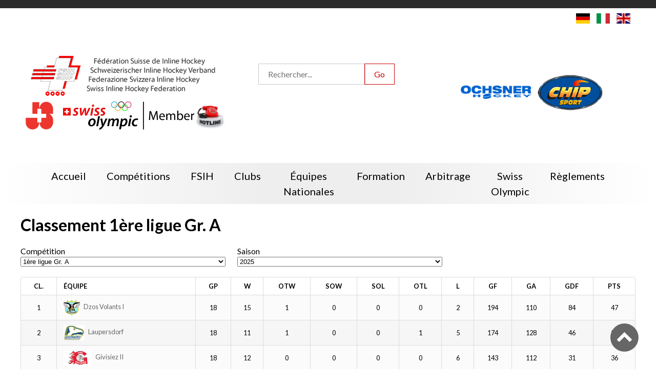

--- FILE ---
content_type: text/html; charset=UTF-8
request_url: https://inline-hockey.ch/classement/c/11
body_size: 8507
content:
<!--
  @template_name = accueil
  @author = Versant Web Communication
  @date_modification = 13.10.2016
-->



















<!DOCTYPE html>
<html xmlns=http://www.w3.org/1999/xhtml xml:lang="fr" lang="fr">
  <head>
    <meta name="csrf-token" content="LN9cQ18n86iDD1hNJodrbd05y9fpmKzQ8gezHgIx">
    <meta name="site_url" content="https://inline-hockey.ch/">
    <meta name="theme_url" content="themes/fsih/">
    <meta charset="utf-8">

    
    <script src="//ajax.googleapis.com/ajax/libs/jquery/3.7.1/jquery.min.js"></script>

    <script>
              function updateWindowsWidth(){
                var windowWidth = window.innerWidth || document.documentElement.clientWidth || document.body.clientWidth;

                $.ajaxSetup({
                    headers: {
                        'X-CSRF-TOKEN': 'LN9cQ18n86iDD1hNJodrbd05y9fpmKzQ8gezHgIx'
                    }
                });

                var formData = {
                  name: 'window_width',
                  value: windowWidth
                }
                $.ajax({
                  type: 'POST',
                  url: '/addToSession',
                  data: formData,
                  dataType: 'html',
                  success: function (data) {location.reload(true);}
                });
              }

              // updateWindowsWidth();
              // setTimeout(updateWindowsWidth, 2000);
            </script>
    <meta http-equiv=content-Type content=text/html; charset=utf-8 />
    <meta http-equiv=X-UA-Compatible content=IE=edge>

    <title>Classement</title>

    <meta name="viewport" content="width=device-width, initial-scale=1, minimum-scale=1, maximum-scale=1">
    <meta name="description" lang="fr" content="" />
    <meta name="keywords" lang="fr" content="" />
    
    
    <meta name="robots" content="noodp">

    

    <link type=text/plain rel=author href="themes/fsih/humans.txt" />

    <base href='https://inline-hockey.ch/' />

          <link rel="apple-touch-icon" sizes="76x76" href="https://inline-hockey.ch/apple-touch-icon_fsih.png">
      <link rel="icon" type="image/png" sizes="32x32" href="https://inline-hockey.ch/favicon-32x32_fsih.png">
      <link rel="icon" type="image/png" sizes="16x16" href="https://inline-hockey.ch/favicon-16x16_fsih.png">
      <link rel="manifest" href="https://inline-hockey.ch/manifest_fsih.json">
      <link rel="mask-icon" href="/safari-pinned-tab.svg" color="#5bbad5">
      <meta name="theme-color" content="#ffffff">
    
    <!--[if IE]><link rel="shortcut icon" type="image/x-icon" href="favicon.ico" /><![endif]-->
    <link rel="icon" type="image/png" href="favicon.png" />

    
    
                              <link rel='alternate' hreflang='fr' href='https://inline-hockey.ch/classement' />
                                          <link rel='alternate' hreflang='de' href='https://inline-hockey.ch/classement-de' />
                                          <link rel='alternate' hreflang='it' href='https://inline-hockey.ch/classement-it' />
                                          <link rel='alternate' hreflang='en' href='https://inline-hockey.ch/classement-en' />
                
          <link rel="canonical" href="https://inline-hockey.ch/classement" />
    
    <script src="/themes/fsih/scripts/functions.js"></script>
    
    
    
    <link rel="stylesheet" href="/themes/fsih/scripts/jquery-nice-select-1.1.0/css/nice-select.css">

    
      
    
    <link rel="stylesheet" type="text/css" href="/themes/fsih/css/default.css?id=eca67b0a030f80552a15d694e3f465c5">



    

    
                <link rel="stylesheet" type="text/css" href="themes/fsih/css/default-red.css">
    
    <link rel="stylesheet" type="text/css" href="themes/fsih/css/print.css">

    <link rel="stylesheet" href="themes/fsih/font/font-awesome-4.6.3/css/font-awesome.min.css">
    <link rel="stylesheet" href="themes/fsih/scripts/Swiper/dist/css/swiper.min.css">
    <link rel="stylesheet" href="themes/fsih/scripts/calendar/dist/css/datepicker.min.css">
    
    <link rel="stylesheet" type="text/css" href="themes/fsih/scripts/tipped-4.5.7-light/css/tipped/tipped.css" />

    
    <style type="text/css">
          </style>
      
    <!--[if IE]>
    <script type=\"text/javascript\">
      (function(){
        var html5elmeents = \"address|article|aside|audio|canvas|command|datalist|details|dialog|figure|figcaption|footer|header|hgroup|keygen|mark|meter|menu|nav|progress|ruby|section|time|video\".split(\"|\");
  
        for(var i = 0; i < html5elmeents.length; i++){
          document.createElement(html5elmeents[i]);
        }
      })();
    </script>
    <![endif]-->

    
    

          
          

    
        

    
          <script>(function(w,d,s,l,i){w[l]=w[l]||[];w[l].push({'gtm.start':new Date().getTime(),event:'gtm.js'});var f=d.getElementsByTagName(s)[0],j=d.createElement(s),dl=l!='dataLayer'?'&l='+l:'';j.async=true;j.src='https://www.googletagmanager.com/gtm.js?id='+i+dl;f.parentNode.insertBefore(j,f);})(window,document,'script','dataLayer','GTM-KLHM888');</script>
        
        

    
        

    
        

  </head>

  <body class='antialiased font-base font-display template-accueil page-ranking     '>
    
    
        
        
        <!-- Pour savoir lorsque l'on change de type de support (utilisé pour la détection via javascript) -->
        <div class="media_query_value"></div>
        
            <div class="main_sponsors main_sponsor--left hide_fshbr">
        <div class='miki_edit drag-container' data-mikiEditType='box' data-mikiEditId='15' data-mikiEditLang='fr'></div>    </div>

    <div class="main_sponsors main_sponsor--right hide_fshbr">
        <div class='miki_edit drag-container' data-mikiEditType='box' data-mikiEditId='16' data-mikiEditLang='fr'></div>    </div>

    <header>
        <nav class="secondaire">
   
</nav>
        <div class="language-switcher">
                                    <a href="/change_language/de">
                                    <img
                        src="https://cdnjs.cloudflare.com/ajax/libs/flag-icon-css/2.8.0/flags/4x3/de.svg">
                            </a>
                                <a href="/change_language/it">
                                    <img
                        src="https://cdnjs.cloudflare.com/ajax/libs/flag-icon-css/2.8.0/flags/4x3/it.svg">
                            </a>
                                <a href="/change_language/en">
                                    <img src="https://cdnjs.cloudflare.com/ajax/libs/flag-icon-css/2.8.0/flags/4x3/gb.svg">
                            </a>
            </div>

<div class="header fsih">
    <div class="header-col1">
        <div><a class='logo fsih' href="https://inline-hockey.ch/"></a></div>
        <img class="b_hockey" src="themes/fsih/images/b_hockey.png">
        <div class="sponsors">
            
                                                <a href="https://www.jugendundsport.ch/fr/home.html" target="_blank" class="sponsor"><img
                            src="/storage/images/appmikiplace/7/500/js-6541101b9eeda.png"></a>
                                                                <a href="https://www.swissolympic.ch" target="_blank" class="sponsor"><img
                            src="/storage/images/appmikiplace/9/500/so-member-cmyk-4c-6903aa6f94cf0.jpg"></a>
                                                                <a href="https://inline-hockey.ch/swiss-olympic-informations" target="_blank" class="sponsor"><img
                            src="/storage/images/appmikiplace/14/500/hotline-680287ad0d7ad.jpg"></a>
                                        
        </div>
    </div>

    <div class="header-col2">
        <form method="post" action="https://inline-hockey.ch/search" class="form-horizontal form-search"
            enctype="multipart/form-data">
            <input type="hidden" name="_token" value="LN9cQ18n86iDD1hNJodrbd05y9fpmKzQ8gezHgIx" autocomplete="off">
            <input type="text" name="search" value="" placeholder="Rechercher..." />
            <input type="submit" class="button1" value="Go">
        </form>
        <div class="sponsors">
            
                        
        </div>
    </div>

    <div class="header-col3">
        <div class="sponsors">
            
                                                <a href="https://www.ochsnerhockey.ch/fr/" target="_blank" class="sponsor"><img
                            src="/storage/images/appmikiplace/1/500/ochsner-hockey-65410d386d61d.png"></a>
                                                                <a href="http://www.chip-sport.com" target="_blank" class="sponsor"><img
                            src="/storage/images/appmikiplace/2/500/chipsport-65410f5e2d2b9.png"></a>
                                                                <a href="https://www.konferenzhotel.ch/" target="_blank" class="sponsor"><img
                            src="/storage/images/appmikiplace/15/500/logo-arte-hotel-semkonf-hoch-rgb-3-697093bc58812.jpg"></a>
                                        
        </div>

        
    </div>
</div>

<div class="header fshbr">
    <a class='logo fshbr' href="https://inline-hockey.ch/"><span class='logo-title'>FSHBR</span><br>Fédération de Skater
        Hockey<br>Broye et région</a>
    <a class='logo fsih' href="https://inline-hockey.ch/"></a>
    <img class="b_hockey" src="themes/fsih/images/b_hockey.png">

    <form method="post" action="https://inline-hockey.ch/search" class="form-horizontal form-search"
        enctype="multipart/form-data">
        <input type="hidden" name="_token" value="LN9cQ18n86iDD1hNJodrbd05y9fpmKzQ8gezHgIx" autocomplete="off">
        <input type="text" name="search" value="" placeholder="Rechercher..." />
        <input type="submit" class="button1" value="Go">
    </form>

    <div class="sponsor">
        <a href="https://www.jugendundsport.ch/fr/home.html" target="_blank" class="fixed"><img
                src="themes/fsih/images/js.png" style="max-width: 100%;"></a>

                    <div class='miki_edit drag-container' data-mikiEditType='box' data-mikiEditId='11' data-mikiEditLang='fr'><div class="full-editable drag"><!-- <a href="#" target="_blank" rel="noopener noreferrer"><img src="https://inline-hockey.ch/images/bp-gravure.png" alt="BP Gravure" /></a> -->
&nbsp;
<!--   -->
&nbsp;
<!-- <a href="https://felixemerysa.ch/" target="_blank" rel="noopener noreferrer"><img src="https://inline-hockey.ch/images/felix-emery.png" alt="Félix Emery SA" /></a> -->
&nbsp;
<!--   -->
&nbsp;<a rel="noopener noreferrer" href="https://www.ochsnersport.ch" target="_blank"><img src="images/ochsner_hockey.png" alt="Ochsner Sports"></a> &nbsp;<a rel="noopener noreferrer" href="http://www.chip-sport.com/" target="_blank"><img src="images/chipsport.png" alt="chip_sport" width="144" height="80"></a> &nbsp;&nbsp; &nbsp; <a rel="noopener noreferrer" href="http://www.realsport.ch/" target="_blank"><img src="images/realsport.png" alt="realsport" width="144" height="80"></a> &nbsp; <a rel="noopener noreferrer" href="http://www.lapati.ch/" target="_blank"><img src="images/la-pati.png" alt="lapati" width="144" height="80"></a> &nbsp;&nbsp; <a rel="noopener noreferrer" href="https://www.joly-voyages.ch" target="_blank"><img src="images/joli-voyage.png" alt="Joly Voyages" width="144" height="80"></a><a rel="noopener noreferrer" href="https://www.felixemerysa.ch/" target="_blank"><img src="images/felix-emery-sa2.png" alt="felix emery sa" width="144" height="80"></a> &nbsp; &nbsp; <a href="qoqa.ch"><img src="public/images/News/Sponsors/QoQa_Logo_RosePNG_RVB.png" alt="" width="224" height="80"></a><br><img src="public/images/News/Sponsors/Mobiliar_Logo.png" alt="" width="200" height="49"><br>&nbsp;
<!-- <a href="http://www.roduitvins.ch/" target="_blank" rel="noopener noreferrer"><img src="https://inline-hockey.ch/images/roduit_vins.jpg" alt="roduit_vins" width="144" height="80" /></a>
 
<!-- <a href="http://www.wuethrich-sport.ch/" target="_blank" rel="noopener noreferrer"><img src="https://inline-hockey.ch/images/wuetrich.jpg" alt="wuetrich" width="144" height="80" /></a>
 
<!-- <a href="https://inline-hockey.ch/site/" target="_blank" rel="noopener noreferrer"><img src="https://inline-hockey.ch/images/clama.jpg" alt="clama" width="144" height="80" /></a>
 
<!-- <a href="http://www.mobi.ch/" target="_blank" rel="noopener noreferrer"><img src="https://inline-hockey.ch/images/mobilar.jpg" alt="mobilar" width="144" height="80" /></a> --></div></div>            
            
            </div>
</div>


<script>
    // pour mélanger des éléments du DOM

    if ($(".miki_edition_save").length == 0) {
        (function($) {

            $.fn.shuffle = function() {

                var allElems = this.get(),
                    getRandom = function(max) {
                        return Math.floor(Math.random() * max);
                    },
                    shuffled = $.map(allElems, function() {
                        var random = getRandom(allElems.length),
                            randEl = $(allElems[random]).clone(true)[0];
                        allElems.splice(random, 1);
                        return randEl;
                    });

                this.each(function(i) {
                    $(this).replaceWith($(shuffled[i]));
                });

                return $(shuffled);
            };

        })(jQuery);

        // mélange les sponsors et n'affiche que les 3 premiers
        // $randomSponsors = $(".header .header-col3 .sponsor a:not(.fixed)");
                    $randomSponsors = $(".header .header-col3 .sponsor");
        
        $randomSponsors = $randomSponsors.shuffle();
        // $randomSponsors.slice(0, 3).show();
        $randomSponsors.slice(0, 2).show();

        setInterval(() => {
            $randomSponsors = $randomSponsors.shuffle();
            $randomSponsors.hide();
            $randomSponsors.slice(0, 2).show();
        }, "5000");
    }
</script>

        <div class="link_to_menu">
    <nav class="main_menu js-menu sliding-menu-content cl-effect-20" id="main_menu">
        <ul>
            
                <li class='inactive'>
        
                                    <a href='https://inline-hockey.ch/'><span>Accueil</span></a>
                
                </li>

            
                <li class='inactive'>
        
                                    
                    <a href='https://inline-hockey.ch/calendrier'><span>Compétitions</span><i class="children fa fa-plus-square-o lu"></i></a>

                    <ul>
                    
                                            <li class='inactive'><a href='https://inline-hockey.ch/calendrier'><span>Calendrier</span></a>
                            
                                                            <ul>
                                                                            <li class='inactive'><a href='https://inline-hockey.ch/competitions-list?t=calendar&c=championship' class='pu'><span>Championnat</span></a></li>
                                                                            <li class='inactive'><a href='https://inline-hockey.ch/competitions-list?t=calendar&c=playoff' class='pu'><span>Play-offs</span></a></li>
                                                                            <li class='inactive'><a href='https://inline-hockey.ch/competitions-list?t=calendar&c=playout' class='pu'><span>Play-out</span></a></li>
                                                                            <li class='inactive'><a href='https://inline-hockey.ch/competitions-list?t=calendar&c=cup' class='pu'><span>Swiss CUP</span></a></li>
                                                                            <li class='inactive'><a href='https://inline-hockey.ch/competitions-list?t=calendar&c=cup_senior' class='pu'><span>Swiss CUP SNR</span></a></li>
                                                                            <li class='inactive'><a href='https://inline-hockey.ch/competitions-list?t=calendar&c=tf_mini' class='pu'><span>TF MINI</span></a></li>
                                                                            <li class='inactive'><a href='https://inline-hockey.ch/competitions-list?t=calendar&c=tf_novice' class='pu'><span>TF Novice</span></a></li>
                                                                            <li class='inactive'><a href='https://inline-hockey.ch/competitions-list?t=calendar&c=vet' class='pu'><span>Swiss CUP Veterans</span></a></li>
                                                                            <li class='inactive'><a href='https://inline-hockey.ch/competitions-list?t=calendar&c=supercup' class='pu'><span>SUPERCUP</span></a></li>
                                                                    </ul>
                                                    </li>
                                            <li class='active'><a href='https://inline-hockey.ch/classement'><span>Classement</span></a>
                            
                                                            <ul>
                                                                            <li class='inactive'><a href='https://inline-hockey.ch/competitions-list?t=ranking&c=championship' class='pu'><span>Championnat</span></a></li>
                                                                            <li class='inactive'><a href='https://inline-hockey.ch/competitions-list?t=ranking&c=playoff' class='pu'><span>Play-offs</span></a></li>
                                                                            <li class='inactive'><a href='https://inline-hockey.ch/competitions-list?t=ranking&c=playout' class='pu'><span>Play-out</span></a></li>
                                                                            <li class='inactive'><a href='https://inline-hockey.ch/competitions-list?t=ranking&c=cup' class='pu'><span>Swiss CUP</span></a></li>
                                                                            <li class='inactive'><a href='https://inline-hockey.ch/competitions-list?t=ranking&c=cup_senior' class='pu'><span>Swiss CUP SNR</span></a></li>
                                                                            <li class='inactive'><a href='https://inline-hockey.ch/competitions-list?t=ranking&c=tf_mini' class='pu'><span>TF MINI</span></a></li>
                                                                            <li class='inactive'><a href='https://inline-hockey.ch/competitions-list?t=ranking&c=tf_novice' class='pu'><span>TF Novice</span></a></li>
                                                                            <li class='inactive'><a href='https://inline-hockey.ch/competitions-list?t=ranking&c=vet' class='pu'><span>Swiss CUP Veterans</span></a></li>
                                                                            <li class='inactive'><a href='https://inline-hockey.ch/competitions-list?t=ranking&c=supercup' class='pu'><span>SUPERCUP</span></a></li>
                                                                    </ul>
                                                    </li>
                                            <li class='inactive'><a href='https://inline-hockey.ch/statistiques'><span>Statistiques</span></a>
                            
                                                            <ul>
                                                                            <li class='inactive'><a href='https://inline-hockey.ch/competitions-list?t=statistiques&c=championship' class='pu'><span>Championnat</span></a></li>
                                                                            <li class='inactive'><a href='https://inline-hockey.ch/competitions-list?t=statistiques&c=playoff' class='pu'><span>Play-offs</span></a></li>
                                                                            <li class='inactive'><a href='https://inline-hockey.ch/competitions-list?t=statistiques&c=playout' class='pu'><span>Play-out</span></a></li>
                                                                            <li class='inactive'><a href='https://inline-hockey.ch/competitions-list?t=statistiques&c=cup' class='pu'><span>Swiss CUP</span></a></li>
                                                                            <li class='inactive'><a href='https://inline-hockey.ch/competitions-list?t=statistiques&c=cup_senior' class='pu'><span>Swiss CUP SNR</span></a></li>
                                                                            <li class='inactive'><a href='https://inline-hockey.ch/competitions-list?t=statistiques&c=tf_mini' class='pu'><span>TF MINI</span></a></li>
                                                                            <li class='inactive'><a href='https://inline-hockey.ch/competitions-list?t=statistiques&c=tf_novice' class='pu'><span>TF Novice</span></a></li>
                                                                            <li class='inactive'><a href='https://inline-hockey.ch/competitions-list?t=statistiques&c=vet' class='pu'><span>Swiss CUP Veterans</span></a></li>
                                                                            <li class='inactive'><a href='https://inline-hockey.ch/competitions-list?t=statistiques&c=supercup' class='pu'><span>SUPERCUP</span></a></li>
                                                                    </ul>
                                                    </li>
                                            <li class='inactive'><a href=''><span>Palmarès</span></a>
                            
                                                            <ul>
                                                                            <li class='inactive'><a href='https://inline-hockey.ch/palmares-championship' class='pu'><span>Championnat</span></a></li>
                                                                            <li class='inactive'><a href='https://inline-hockey.ch/palmares-cup' class='pu'><span>Swiss Cup</span></a></li>
                                                                    </ul>
                                                    </li>
                                            <li class='inactive'><a href='https://phothockey.ch/category/photinline/galeries-inline/'><span>Photos</span></a>
                            
                                                    </li>
                    
                    </ul>
                
                </li>

            
                <li class='inactive'>
        
                                    
                    <a href='https://inline-hockey.ch/comite-central'><span>FSIH</span><i class="children fa fa-plus-square-o lu"></i></a>

                    <ul>
                    
                                            <li class='inactive'><a href='https://inline-hockey.ch/presidium'><span>Présidium</span></a>
                            
                                                    </li>
                                            <li class='inactive'><a href='https://inline-hockey.ch/comite-central'><span>Comité central</span></a>
                            
                                                    </li>
                                            <li class='inactive'><a href='https://inline-hockey.ch/ccln'><span>CCLN</span></a>
                            
                                                    </li>
                                            <li class='inactive'><a href='https://inline-hockey.ch/gestion-internet'><span>Site Internet</span></a>
                            
                                                    </li>
                                            <li class='inactive'><a href='https://inline-hockey.ch/fsih-sponsoring'><span>Sponsoring</span></a>
                            
                                                    </li>
                                            <li class='inactive'><a href='https://inline-hockey.ch/organigramme'><span>Organigramme</span></a>
                            
                                                    </li>
                    
                    </ul>
                
                </li>

            
                <li class='inactive'>
        
                                    
                    <a href='https://inline-hockey.ch/clubs-fsih'><span>Clubs</span><i class="children fa fa-plus-square-o lu"></i></a>

                    <ul>
                    
                                            <li class='inactive'><a href='https://inline-hockey.ch/teams'><span>Equipes</span></a>
                            
                                                    </li>
                                            <li class='inactive'><a href='https://inline-hockey.ch/clubs-fsih'><span>Clubs</span></a>
                            
                                                    </li>
                    
                    </ul>
                
                </li>

            
                <li class='inactive'>
        
                                    
                    <a href='https://inline-hockey.ch/equipes-nationales-u19'><span>Équipes nationales</span><i class="children fa fa-plus-square-o lu"></i></a>

                    <ul>
                    
                                            <li class='inactive'><a href='https://inline-hockey.ch/equipes-nationales-hommes'><span>Team A</span></a>
                            
                                                    </li>
                                            <li class='inactive'><a href='https://inline-hockey.ch/equipes-nationales-u19'><span>Team U19</span></a>
                            
                                                    </li>
                    
                    </ul>
                
                </li>

            
                <li class='inactive'>
        
                                    
                    <a href='https://inline-hockey.ch/formation'><span>Formation</span><i class="children fa fa-plus-square-o lu"></i></a>

                    <ul>
                    
                                            <li class='inactive'><a href='https://inline-hockey.ch/formation-informations'><span>Informations</span></a>
                            
                                                    </li>
                                            <li class='inactive'><a href='https://inline-hockey.ch/j-s'><span>J+S</span></a>
                            
                                                    </li>
                    
                    </ul>
                
                </li>

            
                <li class='inactive'>
        
                                    
                    <a href='https://inline-hockey.ch/arbitrage-responsables'><span>Arbitrage</span><i class="children fa fa-plus-square-o lu"></i></a>

                    <ul>
                    
                                            <li class='inactive'><a href='https://inline-hockey.ch/arbitrage-responsables'><span>Responsables</span></a>
                            
                                                    </li>
                                            <li class='inactive'><a href='https://inline-hockey.ch/arbitres'><span>Arbitres</span></a>
                            
                                                    </li>
                                            <li class='inactive'><a href='https://inline-hockey.ch/arbitrage-documents'><span>Documents</span></a>
                            
                                                    </li>
                                            <li class='inactive'><a href='https://inline-hockey.ch/video-formation'><span>Vidéo formation</span></a>
                            
                                                    </li>
                                            <li class='inactive'><a href='https://inline-hockey.ch/arbitrage-cours-event'><span>Cours  &amp; Event</span></a>
                            
                                                    </li>
                    
                    </ul>
                
                </li>

            
                <li class='inactive'>
        
                                    
                    <a href='#'><span>Swiss Olympic</span><i class="children fa fa-plus-square-o lu"></i></a>

                    <ul>
                    
                                            <li class='inactive'><a href='https://inline-hockey.ch/ethique-js-so'><span>Ethique</span></a>
                            
                                                    </li>
                                            <li class='inactive'><a href='https://inline-hockey.ch/doping-js-so'><span>Antidopping</span></a>
                            
                                                    </li>
                                            <li class='inactive'><a href='https://inline-hockey.ch/swiss-olympic-informations'><span>Informations</span></a>
                            
                                                    </li>
                    
                    </ul>
                
                </li>

            
                <li class='inactive'>
        
                                    <a href='https://inline-hockey.ch/reglements'><span>Règlements</span></a>
                
                </li>

            
       
        </ul>
    </nav>
</div>

<a href="javascript:void(0);" class="menu_navigation js-menu-trigger sliding-menu-button"><i class="fa fa-bars fa-2x" aria-hidden="true"></i></a>
<div class="js-menu-screen sliding-menu-fade-screen"></div>    </header>

    <div class='content-container'>

        

        
                    <div>
    <h1>Classement 1ère ligue Gr. A</h1>

    <div class="element_filters">
        <div class="element_filter">
            Compétition<br>
            <select name='competition' data-placeholder='Choisir une compétition...' class='chosen-select' style='width: 400px;'><option value=''>Choisir une compétition</option><option value='9'>Ligue nationale A</option><option value='10'>Ligue nationale B</option><option value='11'selected='selected'>1ère ligue Gr. A</option><option value='12'>1ère ligue Gr. B</option><option value='13'>2ème ligue Gr. A</option><option value='14'>2ème ligue Gr. B</option><option value='15'>2ème ligue Gr. C</option><option value='16'>2ème ligue Gr. D</option><option value='90'>Matchs amicaux</option><option value='112'>Friendly Game TI</option><option value='113'>Friendly Game TI - Torneo Final</option><option value='89'>Juniors Gr. A</option><option value='22'>Juniors Gr. O</option><option value='21'>Juniors Gr. W</option><option value='20'>Mini Gr. A</option><option value='23'>Mini Gr. B</option><option value='27'>Mini Gr. C</option><option value='28'>Mini Gr. D</option><option value='25'>Novice Gr. A</option><option value='26'>Novice Gr. B</option><option value='100'>Novice Gr. C</option><option value='24'>Novice Elite Gr. T</option><option value='50'>Play-offs LNA - 1/4</option><option value='55'>Play-offs LNA - 1/2</option><option value='78'>Play-offs LNA - Finale</option><option value='46'>Play-offs LNB - 1/4</option><option value='53'>Play-offs LNB - 1/2</option><option value='72'>Play-offs LNB - Finale</option><option value='54'>Play-offs 1L - 1/4</option><option value='56'>Play-offs 1L - 1/2</option><option value='82'>Play-offs 1L - Finale</option><option value='51'>Play-offs 2L - Tour 1</option><option value='57'>Play-offs 2L - Tour 2</option><option value='97'>Play-offs 2L - Tour 3</option><option value='48'>Play-offs JNR - 1/4</option><option value='52'>Play-offs JNR - 1/2</option><option value='81'>Play-offs JNR - Finale</option><option value='65'>Play-offs Women - 1/2</option><option value='80'>Play-offs Women - Finale</option><option value='79'>Barrage 1L-2L </option><option value='49'>Play-out LNA</option><option value='47'>Play-out LNB</option><option value='58'>Play-out 1L</option><option value='17'>SWISS CUP - TP 1</option><option value='19'>SWISS CUP - TP 2</option><option value='33'>SWISS CUP - 1/16</option><option value='34'>SWISS CUP - 1/8</option><option value='36'> SWISS CUP - 1/4 </option><option value='39'>SWISS CUP - 1/2</option><option value='41'>SWISS CUP - Finale</option><option value='30'>SWISS CUP JNR - TP</option><option value='35'>   SWISS CUP JNR -  1/4</option><option value='38'>SWISS CUP JNR - 1/2</option><option value='42'>SWISS CUP JNR  - Finale</option><option value='31'>SWISS CUP SNR - TP</option><option value='32'>SWISS CUP SNR - 1/8</option><option value='40'>SWISS CUP SNR - 1/2</option><option value='44'>SWISS CUP SNR - Finale 3/4</option><option value='43'>SWISS CUP SNR - Finale</option><option value='98'>SWISS CUP VET - 1/2</option><option value='99'>SWISS CUP VET - Finale 3-4</option><option value='93'>SWISS CUP VET - Finale</option><option value='94'>SWISS CUP WOMEN - TP</option><option value='95'>SWISS CUP WOMEN - 1/2</option><option value='96'>SWISS CUP WOMEN - Finale</option><option value='85'>SWISS CUP SNR Gr. U</option><option value='86'>SWISS CUP SNR Gr. V</option><option value='87'>SWISS CUP SNR Gr. Y</option><option value='88'>SWISS CUP SNR Gr. Z</option><option value='18'>FSIH SUPERCUP</option><option value='64'>TF - MINI - 1/4</option><option value='67'>MINI - Classement 5-8</option><option value='66'>TF - MINI - 1/2</option><option value='68'>MINI -Classement 7-8</option><option value='69'>MINI - Classement 5-6</option><option value='70'>MINI - Classement 3-4</option><option value='71'>Finale MINI</option><option value='60'>MINI - TITRE - Gr. E</option><option value='61'>MINI - TITRE - Gr. F</option><option value='104'>TF - NVCE - 1/4</option><option value='108'>TF - NVCE - Classement 5-8</option><option value='105'>TF - NVCE - 1/2</option><option value='109'>TF - NVCE - Classement 7-8</option><option value='110'>TF - NVCE - Classement 5-6</option><option value='111'>TF - NVCE - Classement 3-4</option><option value='106'>TF - NVCE - Finale</option><option value='102'>NVCE - TITRE - Gr. G</option><option value='103'>NVCE - TITRE - Gr. H</option><option value='62'>Novice TITRE - Gr. K</option><option value='63'>Novice TITRE - Gr. L</option><option value='59'>Novice PR - Gr. P</option><option value='73'>TF - NOVICE TITRE - 1/2</option><option value='76'>TF - NOVICE TITRE - Classement 5-6</option><option value='75'>TF - NOVICE TITRE - 1/4</option><option value='77'>TF - NOVICE TITRE - Classement 3-4</option><option value='74'>TF - NOVICE TITRE - FINALE</option><option value='114'>TF Women - 1/2</option><option value='115'>TF Women - Finale 3-4</option><option value='116'>TF WOMEN - Finale</option><option value='91'>SWISS CUP VET Gr. R</option><option value='92'>SWISS CUP VET Gr. S</option><option value='29'>Women - LNA</option></select>
        </div>

        <div class="element_filter">
            Saison<br>
            <select name='season' data-placeholder='Choisir une saison' class='chosen-select' style='width: 400px;'><option value=''>Choisir une saison</option><option value='4'>2017</option><option value='7'>2018</option><option value='8'>2019</option><option value='9'>2020</option><option value='10'>2021</option><option value='11'>2022</option><option value='12'>2023</option><option value='13'>2024</option><option value='14'selected='selected'>2025</option><option value='15'>2026</option></select>
        </div>
    </div>

    <table class="tables rankings">
        <thead>
            <tr>
                <th class="tooltip" title="Classement">Cl.</th>
                <th class="tooltip" title="Équipe">Équipe</th>
                <th class="tooltip" title="Matchs joués">GP</th>

                
                <th class="tooltip" title="Victoires">W</th>
                

                <th class="tooltip" title="Victoires après temps réglementaire">W</th>
                <th class="tooltip" title="Victoires après prolongations">OTW</th>
                <th class="tooltip" title="Victoires après tirs aux buts">SOW</th>
                <th class="tooltip" title="Défaites après tirs aux buts">SOL</th>
                <th class="tooltip" title="Défaites après prolongations">OTL</th>
                <th class="tooltip" title="Défaites après temps réglementaire">L</th>
                <th class="tooltip" title="Buts marqués">GF</th>
                <th class="tooltip" title="Buts encaissés">GA</th>
                <th class="tooltip" title="Différence de buts">GDF</th>
                <th class="tooltip" title="Total des points">PTS</th>
            </tr>
        </thead>
        <tbody>
                                                        <tr>
                    <td>1</td>
                    <td><a href='https://inline-hockey.ch/team/2001'><img src='/storage/images/appfsihclub/68/100/dzos-volants-60392a0725676.JPG' class='team-logo' /> <span class='teamName'>Dzos Volants I</span></a></td>
                    <td>18</td>
                    <td>15</td>

                    
                    <td>16</td>
                    

                    <td>1</td>
                    <td>0</td>
                    <td>0</td>
                    <td>0</td>
                    <td>2</td>
                    <td>194</td>
                    <td>110</td>
                    <td>84</td>
                    <td>47</td>
                </tr>
                                            <tr>
                    <td>2</td>
                    <td><a href='https://inline-hockey.ch/team/1984'><img src='/storage/images/appfsihclub/69/100/laupersdorf-636280ed8c877.jpg' class='team-logo' /> <span class='teamName'>Laupersdorf</span></a></td>
                    <td>18</td>
                    <td>11</td>

                    
                    <td>12</td>
                    

                    <td>1</td>
                    <td>0</td>
                    <td>0</td>
                    <td>1</td>
                    <td>5</td>
                    <td>174</td>
                    <td>128</td>
                    <td>46</td>
                    <td>36</td>
                </tr>
                                            <tr>
                    <td>3</td>
                    <td><a href='https://inline-hockey.ch/team/1922'><img src='/storage/images/appfsihclub/24/100/givisiez-677bd83bb7ef5.jpg' class='team-logo' /> <span class='teamName'>Givisiez II</span></a></td>
                    <td>18</td>
                    <td>12</td>

                    
                    <td>12</td>
                    

                    <td>0</td>
                    <td>0</td>
                    <td>0</td>
                    <td>0</td>
                    <td>6</td>
                    <td>143</td>
                    <td>112</td>
                    <td>31</td>
                    <td>36</td>
                </tr>
                                            <tr>
                    <td>4</td>
                    <td><a href='https://inline-hockey.ch/team/1918'><img src='/storage/images/appfsihclub/15/100/la-neuveville-5880e294ca6f6.jpg' class='team-logo' /> <span class='teamName'>La Neuveville I</span></a></td>
                    <td>18</td>
                    <td>11</td>

                    
                    <td>11</td>
                    

                    <td>0</td>
                    <td>0</td>
                    <td>0</td>
                    <td>1</td>
                    <td>6</td>
                    <td>148</td>
                    <td>116</td>
                    <td>32</td>
                    <td>34</td>
                </tr>
                                            <tr>
                    <td>5</td>
                    <td><a href='https://inline-hockey.ch/team/1987'><img src='/storage/images/appfsihclub/71/100/bienne-63c67abff1d1d.jpg' class='team-logo' /> <span class='teamName'>Bienne II</span></a></td>
                    <td>18</td>
                    <td>9</td>

                    
                    <td>9</td>
                    

                    <td>0</td>
                    <td>0</td>
                    <td>0</td>
                    <td>1</td>
                    <td>8</td>
                    <td>130</td>
                    <td>142</td>
                    <td>-12</td>
                    <td>28</td>
                </tr>
                                            <tr>
                    <td>6</td>
                    <td><a href='https://inline-hockey.ch/team/1917'><img src='/storage/images/appfsihclub/32/100/rolling-aventicum-5881f6cc0e4ee.jpg' class='team-logo' /> <span class='teamName'>Rolling Aventicum II</span></a></td>
                    <td>18</td>
                    <td>7</td>

                    
                    <td>8</td>
                    

                    <td>1</td>
                    <td>0</td>
                    <td>0</td>
                    <td>0</td>
                    <td>10</td>
                    <td>127</td>
                    <td>134</td>
                    <td>-7</td>
                    <td>23</td>
                </tr>
                                            <tr>
                    <td>7</td>
                    <td><a href='https://inline-hockey.ch/team/1960'><img src='/storage/images/appfsihclub/7/100/aire-la-ville-5854fb4ed2302.png' class='team-logo' /> <span class='teamName'>Aire-la-Ville II</span></a></td>
                    <td>18</td>
                    <td>7</td>

                    
                    <td>8</td>
                    

                    <td>1</td>
                    <td>0</td>
                    <td>0</td>
                    <td>0</td>
                    <td>10</td>
                    <td>110</td>
                    <td>127</td>
                    <td>-17</td>
                    <td>23</td>
                </tr>
                                            <tr>
                    <td>8</td>
                    <td><a href='https://inline-hockey.ch/team/1926'><img src='/storage/images/appfsihclub/23/100/bassecourt-eagles-58556246e9a45.jpg' class='team-logo' /> <span class='teamName'>Bassecourt Eagles I</span></a></td>
                    <td>18</td>
                    <td>7</td>

                    
                    <td>7</td>
                    

                    <td>0</td>
                    <td>0</td>
                    <td>0</td>
                    <td>1</td>
                    <td>10</td>
                    <td>123</td>
                    <td>123</td>
                    <td>0</td>
                    <td>22</td>
                </tr>
                                            <tr>
                    <td>9</td>
                    <td><a href='https://inline-hockey.ch/team/1925'><img src='/storage/images/appfsihclub/35/100/lechelles-coyotes-5aa50aeb8abfa.jpg' class='team-logo' /> <span class='teamName'>Léchelles Coyotes II</span></a></td>
                    <td>18</td>
                    <td>6</td>

                    
                    <td>6</td>
                    

                    <td>0</td>
                    <td>0</td>
                    <td>0</td>
                    <td>0</td>
                    <td>12</td>
                    <td>123</td>
                    <td>157</td>
                    <td>-34</td>
                    <td>18</td>
                </tr>
                                            <tr>
                    <td>10</td>
                    <td><a href='https://inline-hockey.ch/team/1913'><img src='/storage/images/appfsihclub/2/100/la-roche-6735fd28f357b.png' class='team-logo' /> <span class='teamName'>La Roche I</span></a></td>
                    <td>18</td>
                    <td>1</td>

                    
                    <td>1</td>
                    

                    <td>0</td>
                    <td>0</td>
                    <td>0</td>
                    <td>0</td>
                    <td>17</td>
                    <td>82</td>
                    <td>205</td>
                    <td>-123</td>
                    <td>3</td>
                </tr>
                    </tbody>
    </table>



</div>
  

                

    </div>


    <footer>
        <div class="background-footer">
    <div class="footer-logo">
        <div class='miki_edit drag-container' data-mikiEditType='box' data-mikiEditId='10' data-mikiEditLang='fr'><div class="texte-page full-editable drag" abp="815"><p><img src="../images/logo_footer.png?1485169750120" alt="logo_footer"></p></div><div class="texte-page full-editable drag" abp="818"><a rel="noopener noreferrer" href="https://www.facebook.com/FsihPageOfficielle" target="_blank"><em class="fa fa-facebook-official" style="color: #ca0002; font-size: 2em; vertical-align: middle;">&nbsp;</em></a></div><div class="texte-page full-editable drag" abp="818"><br><a href="../privacy">Protection des données<br></a><a href="../politique-cookies">Politique des Cookies</a><a href="../privacy"></a></div></div>    </div>
    <div class="contact">
        <div class='miki_edit drag-container' data-mikiEditType='box' data-mikiEditId='9' data-mikiEditLang='fr'><div class="texte-page full-editable drag" abp="823"><h4>Contact</h4>
<p>Fédération Suisse&nbsp; Inline Hockey<br>Daniel Biétry<br>Sur le Perrerat 25<br>2842 Rossemaison</p>
<p><a href="mailto:secretariat@fsih.ch">secretariat@fsih.ch</a></p></div></div>    </div>
    
</div>
<div style="margin-top:10px; font-size:6pt; text-align: right;">v2</div>    </footer>

    <div class="to-top">
        <a href="#" class="fa-stack fa-2x">
            <i class="fa fa-circle fa-stack-2x"></i>
            <i class="fa fa-chevron-up fa-stack-1x fa-inverse"></i>
        </a>
    </div>
        

        <script src="/themes/fsih/scripts/miki_init.js"></script>
        
        <script src="/scripts/nice-select/jquery.nice-select.min.js"></script>

        <script>
          miki_init();
          
          // met à jour le tab index des champs du formulaire
          function updateTabIndex(){
            var index = 1;
            $("form").each(function(){
              var $form = $(this);
              $form.find(':input').each(function(){
                $(this).attr('tabIndex', index ++);
              });
            });
          }
          
          $(document).ready(function() {
            // met à jour le tab index des champs du formulaire
            updateTabIndex();
            
            // gère les nice select
            $('select.nice').niceSelect();
            
            // pour les fancybox
            // $(".fancybox").fancybox();
            
            // ouvre une nouvelle fenêtre pour tous les liens du menu qui sont un lien externe
            $(".main_menu a[href*='http']:not([href*='https://inline-hockey.ch/'])").attr('target', '_blank');

          });


          // pour l'ajout d'une stat de téléchargement sur les documents
          $('.document a').click(function(){
            $document = $(this).parents('.document').first();
            document_id = $document.data('element-id');
            $.post("/api/document/" + document_id + "/add_stat");
          });

          // pour prendre une capture d'écran de la page
          $('#mikiedit-screenshot').on('click', function(e){
            e.preventDefault();
            var location = $(this).attr('href');
            var url = location + '?url=' + window.location.href + '&height=' + $(document).height() + '&width=' + $(document).width();
            var win = window.open(url, '_blank');
            win.focus();
            return false;
          });
        </script>

    
    
                                    <!-- Start cookieyes banner --> <script id="cookieyes" type="text/javascript" src="https://cdn-cookieyes.com/client_data/f58234bb4a40255e530a77f9/script.js"></script> <!-- End cookieyes banner -->
                      
                  

              
    <script src="themes/fsih/scripts/tipped-4.5.7-light/js/tipped/tipped.js"></script>

              <script>
        var season_id = 14;
        var competition_id = 11;


        $(document).ready(function() {
            Tipped.create('.tooltip', {
                skin: 'light',
                position: 'bottom',
            });
        });


        // lors d'un changement de compétition
        $("select[name='competition']").change(function(){
            if ($(this).val() != ''){
                window.location = "https://inline-hockey.ch/classement/c/" + $(this).val() + '/s/' + season_id;
            }
        });

        // lors d'un changement de saison
        $("select[name='season']").change(function(){
            if ($(this).val() != ''){
                window.location = "https://inline-hockey.ch/classement/c/" + competition_id + '/s/' + $(this).val();
            }
        });
    </script>
    </body>
</html>